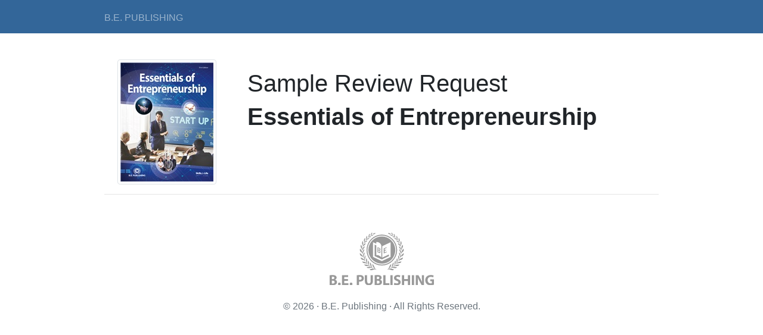

--- FILE ---
content_type: text/html
request_url: https://www.bepublishing.com/view/sample/eoe_sample.htm
body_size: 2169
content:
<!DOCTYPE html>
<html lang="en" xmlns:mso="urn:schemas-microsoft-com:office:office" xmlns:msdt="uuid:C2F41010-65B3-11d1-A29F-00AA00C14882">

<head>

  <meta charset="utf-8">
  <meta name="viewport" content="width=device-width, initial-scale=1, shrink-to-fit=no">
  <meta name="description" content="">
  <meta name="author" content="">

  <title>B.E. PUBLISHING | Sample Review Request</title>

  <!-- Bootstrap core CSS -->
  <link href="../../ROOT/eReadiness/css/bootstrap-4.4.1.css" rel="stylesheet" type="text/css">

  <!-- Custom styles for this template -->
  <link href="../../ROOT/eReadiness/css/scrolling-nav.css" rel="stylesheet">
  <link href="../../ROOT/eReadiness/css/pricing.css" rel="stylesheet" type="text/css">  
  <style type="text/css">
    section {padding: 25px 0;}
    .box-shadow {box-shadow: 0 .25rem .75rem rgba(0, 0, 0, .05);}
    header {padding: 136px 0 50px;}
    .nolink a, a:hover {color: #6c757d; text-decoration: none;}
    .bg-light {background-color: #EFF1F3 !important;}
    .bg-bep {background-color: #336699 !important;}
    
    .circles {
      display: flex;
    }
    .circle-with-text {
      background: #fff;
      justify-content: center;
      align-items: center;
      border-radius: 100%;
      border-color: #E4E4E4;
      border: 2px solid rgba(175,175,175,1.00);
      text-align: center;
      margin: 20px 20px;
      font-size: 1.125em;
      font-weight: 500;
      line-height: 1.125em;
      padding: 15px;
      display: flex;
      height: 180px;
      width: 180px;
      color: #565656;
      box-shadow: 0 .0rem 0.75rem rgba(0, 0, 0, .5);
    }
    .multi-line-text {
      font-size: 20px;
    }
    section {
      padding-top: 50px;
      padding-bottom: 50px;
    }
    .nav-link:hover, .nav-link:focus {text-decoration: underline;}
    .text-bep {color: rgba(255, 255, 255, 0.50) !important;}
    a.text-bep:hover {color: rgba(255, 255, 255, 1.0) !important;}
      
            .center {
  display: block;
  margin-left: auto;
  margin-right: auto;
  width: 17%
      ;
}

  </style>
</head>

  <body id="page-top">
    
  <!-- Navigation -->    
    
<nav class="navbar navbar-expand-lg navbar-dark bg-bep fixed-top" id="mainNav">
    <div class="container">
      <div class="navbar-brand js-scroll-trigger" style="margin-right: 0.5rem">
        <span class="text-white text-left nolink"><span class="text-white-50" style="font-size: 1rem"><a href="https://www.bepublishing.com/" target="_blank" class="text-bep">B.E. PUBLISHING</a></span></span>
      </div>        

    </div>
  </nav>  
  
  <!-- overview -->
  <section id="" class="bg-white pb-0 mb-0" style="padding-top: 100px;">
    <div class="container">
      
          <div class="row">
            <div class="col-sm-3">
              <div class="text-center">
                <img src="https://www.bepublishing.com/_resources/images/product/_cache/TB-ENT-WB_200x200.jpg" width="" height="" class="img-fluid img-thumbnail" alt="Essentials of Entrepreneurship"/>
              </div>
            </div>
            <div class="col-sm-9 text-center mt-3">
              <h2 class="display-4 text-sm-left" style="font-size: 2.5rem">Sample Review Request</h2> 
              <h2 class="display-4 text-sm-left font-weight-bold" style="font-size: 2.5rem">Essentials of Entrepreneurship</h2> 
            </div>
          </div>      
      
      <hr>
      
      <div class="row" style="margin-top: ">
        <div class="col-md mx-auto ml-5 mr-5 text-center">
			
<div class="pipedriveWebForms" data-pd-webforms="https://webforms.pipedrive.com/f/6USZWH0ANBCLv1Wxe3eWStIliuex5rMz6YQS7TR7CGCgjk1GETHGE4RBmEYiSjIwL1"><script src="https://webforms.pipedrive.com/f/loader"></script></div>
           
        </div>
      </div>        
    </div>
  </section>
    

  <!-- Footer -->
  <footer class="py-5 bg-white pt-0">
    <div class="container text-light text-center">
       <p class="mb-4"><a href="https://www.bepublishing.com/"><img src="../../ROOT/eReadiness/images/bep-logo-grey.svg" alt="B.E. Publishing" width="175"/></a></p>

       <p class="text-muted" id="copyright"></p>
    </div>
  </footer>

  <!-- Bootstrap core JavaScript -->
  <script src="../../ROOT/eReadiness/vendor/jquery/jquery.min.js"></script>
  <script src="../../ROOT/eReadiness/vendor/bootstrap/js/bootstrap.bundle.min.js"></script>

  <!-- Plugin JavaScript -->
  <script src="../../ROOT/eReadiness/vendor/jquery-easing/jquery.easing.min.js"></script>

  <!-- Custom JavaScript for this theme -->
  <script src="../../ROOT/eReadiness/js/scrolling-nav.js"></script>
  
  <!-- Custom JavaScript for countdown -->  
  <script type="text/javascript" src="../../ROOT/eReadiness/script/countdown-timer.js"></script>
  
  <!-- BS Tooltip Script --> 
  <script>
  $(document).ready(function(){
    $('[data-toggle="tooltip"]').tooltip();   
  });
  </script>
  <!-- Date Script -->
  <script>
  function copyrightYear() {
    var d = new Date();
    var y = d.getFullYear();
    document.getElementById("copyright").innerHTML = '&copy; ' + y + ' &middot; B.E. Publishing &middot; All Rights Reserved.';
  }
    copyrightYear(); 
  </script>    
</body>

</html>


--- FILE ---
content_type: text/css
request_url: https://www.bepublishing.com/ROOT/eReadiness/css/pricing.css
body_size: -83
content:
html {
  font-size: 14px;
}
@media (min-width: 768px) {
  html {
    font-size: 16px;
  }
}

.container {
  max-width: 960px;
}

.pricing-header {
  max-width: 700px;
}

.card-deck .card {
  min-width: 200px;
}

.border-top { border-top: 1px solid #e5e5e5; }
.border-bottom { border-bottom: 1px solid #e5e5e5; }

.box-shadow { box-shadow: 0 .25rem .75rem rgba(0, 0, 0, .05); }


--- FILE ---
content_type: image/svg+xml
request_url: https://www.bepublishing.com/ROOT/eReadiness/images/bep-logo-grey.svg
body_size: 13223
content:
<svg id="Layer_1" data-name="Layer 1" xmlns="http://www.w3.org/2000/svg" viewBox="0 0 234 117.03"><defs><style>.cls-1{fill:#999;}</style></defs><title>bep-logo-grey</title><g id="BEP_Logo" data-name="BEP Logo"><path class="cls-1" d="M132.51,80.66a18.64,18.64,0,0,0,4.21-4.94,25.3,25.3,0,0,0,1.83-5.49s-.65-.26-2.28,1.21-3.34,7.2-4.36,8.5a3.45,3.45,0,0,1-2,1.49,1.11,1.11,0,0,0-.7.57v.36a7.86,7.86,0,0,1,3.88-.74c1.77.1,6.91,2.71,9,1.72,2.3-1.11,2.3-1.8,2.3-1.8-1.93-.26-2.67-.84-5.69-1.48C136.2,79.54,132.51,80.66,132.51,80.66Z" transform="translate(0 0)"/><path class="cls-1" d="M139.94,77.19a16.75,16.75,0,0,0,3-5.17,25.82,25.82,0,0,0,.81-5.52s-.63-.2-1.89,1.4-1.94,7.32-2.67,8.69c-.49.91-.79,1-1.77,1.47a1.71,1.71,0,0,0-.68.6l.08.36a11.38,11.38,0,0,1,3.79-1c1.67-.16,6.95,1.72,8.6.43,1.88-1.48,1.91-2,1.91-2a46.49,46.49,0,0,1-6-.57A7.62,7.62,0,0,0,139.94,77.19Z" transform="translate(0 0)"/><path class="cls-1" d="M151.37,71.2a16.6,16.6,0,0,0-5.76,2h0A19,19,0,0,0,148,67.43a22.52,22.52,0,0,0,.07-5.38s-.64,0-1.68,1.76-.61,6.91-1.06,8.4c-.4,1.3-.75,1.18-1.65,1.89a2.36,2.36,0,0,0-.57.65l.14.35a7.83,7.83,0,0,1,3-1.27c1.59-.39,6.16,1.45,8.66-.91,1.44-1.37,1.4-2.1,1.4-2.1Z" transform="translate(0 0)"/><path class="cls-1" d="M151,67.73A17.21,17.21,0,0,0,152.45,62a22.06,22.06,0,0,0-.7-5.18s-.62.06-1.36,1.93.13,7.18-.18,8.66a2.73,2.73,0,0,1-1,1.91,1.09,1.09,0,0,0-.34.76l.17.3a6.75,6.75,0,0,1,2.75-2c1.47-.61,6.84-.41,8-2.11A5.58,5.58,0,0,0,161,63.81a14.52,14.52,0,0,1-4.17.89C154,65.05,151,67.73,151,67.73Z" transform="translate(0 0)"/><path class="cls-1" d="M160.21,57a16.52,16.52,0,0,0-4.65,4,16.5,16.5,0,0,0,.58-5.59,21.89,21.89,0,0,0-1.44-4.88s-.59.14-1,2,1.19,6.87,1.11,8.33c-.06,1,.07,1-.54,1.85a1.07,1.07,0,0,0-.23.77l.25.27a5.15,5.15,0,0,1,2.11-2.25c1.3-.83,6.43-.74,7.51-3.94a7.2,7.2,0,0,0,.45-2.25A41.46,41.46,0,0,0,160.21,57Z" transform="translate(0 0)"/><path class="cls-1" d="M166.19,45.22s-1.83,1.57-3.7,3.29a26.89,26.89,0,0,0-3.71,4.72,14.77,14.77,0,0,0-.28-4.87,22.06,22.06,0,0,0-2.1-4.58s-.56.21-.72,2.12,2.14,6.57,2.26,8a2.42,2.42,0,0,1-.33,1.94,1,1,0,0,0-.11.78l.27.21a7.66,7.66,0,0,1,1.77-3.14c1.11-1.28,5.36-1.19,6.6-5.81A6.62,6.62,0,0,0,166.19,45.22Z" transform="translate(0 0)"/><path class="cls-1" d="M160.48,44.78a13.66,13.66,0,0,0-1-4.18,20.78,20.78,0,0,0-2.76-4s-.5.29-.33,2.12c.15,1.67,3,5.74,3.32,7.08a3.34,3.34,0,0,1,.14,2,1.89,1.89,0,0,0,0,.75l.27.16a9.16,9.16,0,0,1,1.08-3.49c.79-1.5,4.7-3.06,5-5.48a9.63,9.63,0,0,0-.43-4.33,24,24,0,0,0-2.8,3.7A36.66,36.66,0,0,0,160.48,44.78Z" transform="translate(0 0)"/><path class="cls-1" d="M158.82,33.2a16.52,16.52,0,0,0-3.24-3.12,5.36,5.36,0,0,0,.21,2.25c.38,1.84,3.58,4.6,4.13,5.78a3.41,3.41,0,0,1,.44,2,1,1,0,0,0,.19.69l.29.12a9.24,9.24,0,0,1,.31-3.77c.46-1.59,3.52-4.55,3.38-6.77a7.28,7.28,0,0,0-1-3.58A27,27,0,0,0,161.6,31a30.53,30.53,0,0,0-1.25,6.21A11.78,11.78,0,0,0,158.82,33.2Z" transform="translate(0 0)"/><path class="cls-1" d="M156.44,25.05a7.28,7.28,0,0,0-3.24-1.69s-.12.4.55,2c1,2.32,4.2,3.78,4.92,4.77a3.22,3.22,0,0,1,.73,1.8,1,1,0,0,0,.29.61h.3a9.07,9.07,0,0,1-.52-3.65c.1-1.62,2.74-4,1.74-7.25a8,8,0,0,0-1.74-3.26,36.74,36.74,0,0,0-.73,5,43.25,43.25,0,0,0,0,5.34A13.34,13.34,0,0,0,156.44,25.05Z" transform="translate(0 0)"/><path class="cls-1" d="M153,18.64a13.42,13.42,0,0,0-3.38-1.43,5,5,0,0,0,.91,1.86c1.12,1.7,4.44,2.48,5.28,3.26a2.76,2.76,0,0,1,1,1.48.93.93,0,0,0,.37.52h.27a9.2,9.2,0,0,1-1-3.23c-.2-1.46,1.65-3.58.34-6.57a6.31,6.31,0,0,0-2.06-2.75,29.66,29.66,0,0,0,0,4,29.92,29.92,0,0,0,1.2,5.62A13.47,13.47,0,0,0,153,18.64Z" transform="translate(0 0)"/><path class="cls-1" d="M151.57,14.89a10.3,10.3,0,0,0-3.1-2.16,16.64,16.64,0,0,0-3.72-1s-.28.16.81,1.31c2.42,2.56,5.16,2.25,6.14,2.9a3.25,3.25,0,0,1,1.4,1.32,1,1,0,0,0,.45.46h.22A7.88,7.88,0,0,1,152.46,15c-.35-1.26-.12-4.84-1.1-6.3-1.1-1.62-1.52-1.62-1.52-1.62a12,12,0,0,0,.17,4A15.43,15.43,0,0,0,151.57,14.89Z" transform="translate(0 0)"/><path class="cls-1" d="M146.53,9.55a7.45,7.45,0,0,0-2.84-1.24,10.74,10.74,0,0,0-3.15.13s.08.45,1.15,1.18c1.67,1.16,4.12.39,5,.7a2.73,2.73,0,0,1,1.28.77.84.84,0,0,0,.46.27l.2-.13a4.84,4.84,0,0,1-1.61-2c-.48-1.06-.71-4.72-1.85-5.69s-1.63-.82-1.63-.82.19,1.37.69,3.35A8.09,8.09,0,0,0,146.53,9.55Z" transform="translate(0 0)"/><path class="cls-1" d="M138.41,5.19a7.78,7.78,0,0,0-2.5.66s.07.29,1.17.73c2.5,1,3.72-.44,4.53-.34a2.08,2.08,0,0,1,1.2.45.71.71,0,0,0,.44.15l.17-.2a3.31,3.31,0,0,1-1.53-1.43c-.5-.86-1-4.24-2.09-4.83S138.41.1,138.41.1s.3,1.13.81,3A4.77,4.77,0,0,0,141,5.49,10.78,10.78,0,0,0,138.41,5.19Z" transform="translate(0 0)"/><path class="cls-1" d="M138.24,4c-2.06-2.28-5.42-3.53-6.38-3.16s-.65,1-.6,1.13A9.85,9.85,0,0,0,138.24,4Z" transform="translate(0 0)"/><path class="cls-1" d="M104.11,81.43a3.45,3.45,0,0,1-2-1.49c-1-1.3-2.87-7.14-4.36-8.5s-2.28-1.21-2.28-1.21a25.3,25.3,0,0,0,1.83,5.49,18.6,18.6,0,0,0,4.2,4.94s-3.68-1.12-6.16-.6c-3,.64-3.76,1.22-5.69,1.48,0,0,0,.69,2.3,1.8,2.07,1,7.21-1.62,9-1.72a7.86,7.86,0,0,1,3.88.74V82A1.15,1.15,0,0,0,104.11,81.43Z" transform="translate(0 0)"/><path class="cls-1" d="M93.39,78a11.38,11.38,0,0,1,3.79,1l.08-.36a1.71,1.71,0,0,0-.68-.6c-1-.51-1.28-.56-1.77-1.47-.73-1.37-1.52-7.23-2.67-8.69s-1.89-1.4-1.89-1.4A25.82,25.82,0,0,0,91.06,72a16.75,16.75,0,0,0,3,5.17,7.58,7.58,0,0,0-5.16-1.35,46.49,46.49,0,0,1-6,.57s0,.56,1.91,2C86.44,79.74,91.72,77.86,93.39,78Z" transform="translate(0 0)"/><path class="cls-1" d="M87.75,73.83a7.83,7.83,0,0,1,3,1.27l.14-.35a2.09,2.09,0,0,0-.57-.65c-.9-.71-1.25-.59-1.65-1.89-.45-1.49-.12-6.75-1.07-8.4s-1.67-1.76-1.67-1.76A22.52,22.52,0,0,0,86,67.43a18.88,18.88,0,0,0,2.37,5.72h0a16.6,16.6,0,0,0-5.76-2l-4.94-.38s0,.73,1.4,2.1C81.59,75.28,86.16,73.44,87.75,73.83Z" transform="translate(0 0)"/><path class="cls-1" d="M85,70.4l.17-.3a1.09,1.09,0,0,0-.34-.76,2.73,2.73,0,0,1-1-1.91c-.32-1.48.49-6.94-.18-8.66-.74-1.87-1.37-1.93-1.37-1.93A22.49,22.49,0,0,0,81.59,62,17.46,17.46,0,0,0,83,67.73s-3-2.68-5.74-3a14.58,14.58,0,0,1-4.18-.89,5.76,5.76,0,0,0,1.18,2.45c1.12,1.7,6.49,1.5,8,2.11A6.72,6.72,0,0,1,85,70.4Z" transform="translate(0 0)"/><path class="cls-1" d="M79.73,63.76l.25-.27a1.07,1.07,0,0,0-.23-.77c-.61-.88-.48-.88-.54-1.85-.08-1.46,1.51-6.6,1.11-8.33-.43-1.9-1-2-1-2a21.89,21.89,0,0,0-1.44,4.88A16.42,16.42,0,0,0,78.46,61a16.74,16.74,0,0,0-4.67-4,38.18,38.18,0,0,0-4.13-1.71,7.2,7.2,0,0,0,.45,2.25c1.07,3.2,6.21,3.11,7.51,3.94A5.17,5.17,0,0,1,79.73,63.76Z" transform="translate(0 0)"/><path class="cls-1" d="M74.46,53.7a7.66,7.66,0,0,1,1.77,3.14l.27-.21a1,1,0,0,0-.11-.78,2.42,2.42,0,0,1-.33-1.94c.12-1.44,2.4-6.25,2.26-8s-.72-2.12-.72-2.12a22.06,22.06,0,0,0-2.1,4.58,14.77,14.77,0,0,0-.28,4.87,26.89,26.89,0,0,0-3.71-4.72c-1.87-1.72-3.7-3.29-3.7-3.29a6.67,6.67,0,0,0,0,2.67C69.1,52.51,73.35,52.42,74.46,53.7Z" transform="translate(0 0)"/><path class="cls-1" d="M72.82,45.22a9.16,9.16,0,0,1,1.08,3.49l.27-.16a1.89,1.89,0,0,0,0-.75,3.34,3.34,0,0,1,.14-2c.36-1.34,3.17-5.41,3.32-7.08.17-1.83-.33-2.12-.33-2.12a20.78,20.78,0,0,0-2.76,4,13.66,13.66,0,0,0-1,4.18,35.54,35.54,0,0,0-2.45-5.67,24,24,0,0,0-2.8-3.7,9.63,9.63,0,0,0-.43,4.33C68.12,42.16,72,43.72,72.82,45.22Z" transform="translate(0 0)"/><path class="cls-1" d="M73.16,40.93l.29-.12a1,1,0,0,0,.19-.69,3.41,3.41,0,0,1,.44-2c.55-1.18,3.75-3.94,4.13-5.78a5.36,5.36,0,0,0,.21-2.25,15.76,15.76,0,0,0-3.25,3.12,12,12,0,0,0-1.52,4A30.53,30.53,0,0,0,72.4,31a26.31,26.31,0,0,0-2-4.14,7.28,7.28,0,0,0-1,3.58c-.14,2.22,2.92,5.18,3.38,6.77A9.56,9.56,0,0,1,73.16,40.93Z" transform="translate(0 0)"/><path class="cls-1" d="M74,32.54h.3a1,1,0,0,0,.29-.61,3.22,3.22,0,0,1,.73-1.8c.72-1,3.92-2.45,4.92-4.77.67-1.55.55-2,.55-2a7.28,7.28,0,0,0-3.24,1.69,13.14,13.14,0,0,0-2.27,3.65c0-1.1.11-3.53,0-5.34a36.74,36.74,0,0,0-.73-5,8,8,0,0,0-1.74,3.26c-1,3.21,1.64,5.63,1.74,7.25A9.16,9.16,0,0,1,74,32.54Z" transform="translate(0 0)"/><path class="cls-1" d="M76.62,24.33h.27a.93.93,0,0,0,.37-.52,2.76,2.76,0,0,1,1-1.48c.84-.78,4.16-1.56,5.28-3.26a5,5,0,0,0,.91-1.86A13.89,13.89,0,0,0,81,18.64a13.61,13.61,0,0,0-2.8,2.77,30.73,30.73,0,0,0,1.2-5.62,29.66,29.66,0,0,0,0-4,6.31,6.31,0,0,0-2.06,2.75c-1.31,3,.54,5.11.34,6.57A9.19,9.19,0,0,1,76.62,24.33Z" transform="translate(0 0)"/><path class="cls-1" d="M80.45,17.73a1,1,0,0,0,.45-.46A3.08,3.08,0,0,1,82.3,16c1-.65,3.72-.34,6.14-2.9,1.09-1.15.81-1.31.81-1.31a16.64,16.64,0,0,0-3.72,1A10.3,10.3,0,0,0,82.43,15,15.74,15.74,0,0,0,84,11.1a12,12,0,0,0,.17-4s-.42,0-1.52,1.62c-1,1.46-.75,5-1.1,6.3a8.13,8.13,0,0,1-1.32,2.67h.22Z" transform="translate(0 0)"/><path class="cls-1" d="M86,11.09a2.73,2.73,0,0,1,1.28-.77c.89-.31,3.34.46,5-.7,1.07-.73,1.15-1.18,1.15-1.18a10.74,10.74,0,0,0-3.15-.13,7.42,7.42,0,0,0-2.85,1.24,8.09,8.09,0,0,0,2.3-3.48,31.54,31.54,0,0,0,.68-3.35s-.34-.26-1.62.82-1.37,4.63-1.85,5.69a4.84,4.84,0,0,1-1.61,2l.2.13A.86.86,0,0,0,86,11.09Z" transform="translate(0 0)"/><path class="cls-1" d="M91.19,6.69a2.08,2.08,0,0,1,1.2-.45c.81-.1,2,1.38,4.53.34,1.1-.44,1.17-.73,1.17-.73a7.78,7.78,0,0,0-2.5-.66,11.23,11.23,0,0,0-2.58.3,4.77,4.77,0,0,0,1.77-2.38l.81-3s-.22-.38-1.39.28-1.59,4-2.09,4.83a3.31,3.31,0,0,1-1.53,1.43l.17.2A.7.7,0,0,0,91.19,6.69Z" transform="translate(0 0)"/><path class="cls-1" d="M102.74,1.91a.85.85,0,0,0-.49-1.1h-.11c-.9-.35-4.32.88-6.38,3.16A9.87,9.87,0,0,0,102.74,1.91Z" transform="translate(0 0)"/><path class="cls-1" d="M110.43,44.8c1.3.6,2.17.62,2.66.11a3,3,0,0,0,.79-2,3.47,3.47,0,0,0-1.7-3.31c1,0,1.6-.75,1.66-2a3.5,3.5,0,0,0-.34-1.8,3.18,3.18,0,0,0-1-1.24,15.91,15.91,0,0,0-1.92-1,13.69,13.69,0,0,0-3.4-1.17c.08,3.79.16,7.59.25,11.38A11.46,11.46,0,0,1,110.43,44.8Zm1.78-2.58c0,1.2-.66,1.58-1.88,1-.45-.2-.89-.4-1.34-.56V39l1.26.54a3.26,3.26,0,0,1,1.62,1.26A2.69,2.69,0,0,1,112.21,42.22Zm-1.92-7.32a3.34,3.34,0,0,1,1.35,1,2,2,0,0,1,.41,1.38,1.34,1.34,0,0,1-.4,1c-.27.2-.78.13-1.57-.23-.37-.16-.73-.31-1.11-.45V34.36C109.41,34.51,109.85,34.7,110.29,34.9Z" transform="translate(0 0)"/><polygon class="cls-1" points="127.9 42.13 123.27 43.94 123.27 40.46 126.85 39.05 126.85 37.54 123.27 38.93 123.27 35.75 127.8 33.97 127.8 32.45 121.4 34.95 121.4 46.19 127.9 43.65 127.9 42.13"/><path class="cls-1" d="M151.44,38.69a34.37,34.37,0,1,0-34.37,34.37h0A34.41,34.41,0,0,0,151.44,38.69Zm-34.36,32.2a32.2,32.2,0,1,1,32.19-32.21h0A32.25,32.25,0,0,1,117.08,70.89Z" transform="translate(0 0)"/><path class="cls-1" d="M117.08,8.48A30.22,30.22,0,1,0,147.3,38.7h0A30.22,30.22,0,0,0,117.08,8.48ZM136.79,54l-19.72,9.19L97.37,54V21.23l7.3,3.4V21a8.28,8.28,0,0,1,5.55.76c3.44,1.65,5.79,5,5.94,8.16V55.47a11.79,11.79,0,0,0-5.37-4.6,10.07,10.07,0,0,0-6.12-.75V28.29L101,26.58V52.07l3.65,1.71,12.4,5.78,16-7.49V48.41l-15,7.06V30l18.8-8.76Z" transform="translate(0 0)"/></g><path class="cls-1" d="M0,94.7a40.36,40.36,0,0,1,6.5-.46c3.06,0,4.94.3,6.56,1.25a4.84,4.84,0,0,1,2.67,4.35,5,5,0,0,1-3.66,4.75v.07a5.55,5.55,0,0,1,4.42,5.47,6,6,0,0,1-2.31,4.72c-1.62,1.28-4.32,2-8.74,2A41.17,41.17,0,0,1,0,116.52Zm5,8.51H6.65c2.64,0,4-1.09,4-2.74S9.37,97.9,7.09,97.9A12.15,12.15,0,0,0,5,98Zm0,9.86a15.66,15.66,0,0,0,1.94.06c2.28,0,4.29-.86,4.29-3.2s-2-3.13-4.52-3.13H5Z" transform="translate(0 0)"/><path class="cls-1" d="M18.78,114a2.91,2.91,0,0,1,2.72-3.07h.28a3,3,0,1,1,0,6.1,2.9,2.9,0,0,1-3-2.77Z" transform="translate(0 0)"/><path class="cls-1" d="M41.09,107.23H32.92v5.28h9.13v4.12H27.87V94.4H41.59v4.13H32.92v4.61h8.17Z" transform="translate(0 0)"/><path class="cls-1" d="M45.07,114a2.91,2.91,0,0,1,2.72-3.07h.28a3.05,3.05,0,1,1-3,3.1Z" transform="translate(0 0)"/><path class="cls-1" d="M60.82,94.7a41.78,41.78,0,0,1,6.8-.46c3.1,0,5.31.59,6.79,1.78a6.49,6.49,0,0,1,2.37,5.14,7.1,7.1,0,0,1-2,5.28c-1.72,1.61-4.25,2.34-7.22,2.34a12.4,12.4,0,0,1-1.72-.1v7.95h-5Zm5,10.09a7.37,7.37,0,0,0,1.69.13c2.67,0,4.31-1.35,4.31-3.62,0-2-1.41-3.27-3.92-3.27a8.54,8.54,0,0,0-2.08.2Z" transform="translate(0 0)"/><path class="cls-1" d="M84,94.4v12.8c0,3.8,1.45,5.8,4,5.8s4.09-1.85,4.09-5.77V94.4h5v12.47c0,6.86-3.46,10.12-9.27,10.12-5.6,0-8.9-3.1-8.9-10.19V94.4Z" transform="translate(0 0)"/><path class="cls-1" d="M100.9,94.7a40.32,40.32,0,0,1,6.49-.46c3.07,0,5,.3,6.57,1.25a4.84,4.84,0,0,1,2.67,4.35,5,5,0,0,1-3.63,4.75v.07a5.55,5.55,0,0,1,4.42,5.47,6,6,0,0,1-2.31,4.72c-1.62,1.28-4.32,2-8.74,2a41.17,41.17,0,0,1-5.44-.33Zm5,8.51h1.65c2.63,0,4-1.09,4-2.74S110.32,97.9,108,97.9a13.9,13.9,0,0,0-2.14.13Zm0,9.86a15.66,15.66,0,0,0,1.94.06c2.28,0,4.29-.86,4.29-3.2s-2-3.13-4.52-3.13H105.9Z" transform="translate(0 0)"/><path class="cls-1" d="M120.29,94.4h5v18h8.83v4.22H120.29Z" transform="translate(0 0)"/><path class="cls-1" d="M141.26,94.4v22.23h-5V94.4Z" transform="translate(0 0)"/><path class="cls-1" d="M145.14,111.45a12.89,12.89,0,0,0,5.58,1.39c2.3,0,3.52-1,3.52-2.41s-1-2.18-3.72-3.13c-3.69-1.29-6.1-3.33-6.1-6.57,0-3.79,3.16-6.69,8.41-6.69a13.8,13.8,0,0,1,5.67,1.12l-1.12,4.06a10.55,10.55,0,0,0-4.65-1.06c-2.18,0-3.23,1-3.23,2.15,0,1.41,1.25,2,4.12,3.13,3.92,1.45,5.77,3.49,5.77,6.63,0,3.72-2.87,6.89-9,6.89a14.58,14.58,0,0,1-6.3-1.35Z" transform="translate(0 0)"/><path class="cls-1" d="M167.17,94.4V103h8.27V94.45h5v22.23h-5v-9.3h-8.27v9.3h-5V94.4Z" transform="translate(0 0)"/><path class="cls-1" d="M189.42,94.4v22.23h-5V94.4Z" transform="translate(0 0)"/><path class="cls-1" d="M193.27,116.63V94.4h5.87l4.62,8.15a67.12,67.12,0,0,1,3.63,7.61h.1a81.89,81.89,0,0,1-.43-9.26V94.4h4.61v22.23H206.4l-4.75-8.58a83.77,83.77,0,0,1-3.86-7.84h-.1c.14,2.93.2,6.07.2,9.69v6.7Z" transform="translate(0 0)"/><path class="cls-1" d="M234,115.61a25,25,0,0,1-7.42,1.25q-6,0-9-3a10.8,10.8,0,0,1-3.14-8.08c0-7.39,5.41-11.61,12.7-11.61a15.08,15.08,0,0,1,6.16,1.09l-1,4a12.46,12.46,0,0,0-5.18-1c-4.18,0-7.35,2.37-7.35,7.19,0,4.58,2.87,7.28,7,7.28a6.68,6.68,0,0,0,2.47-.33v-4.65h-3.43v-3.92H234Z" transform="translate(0 0)"/></svg>